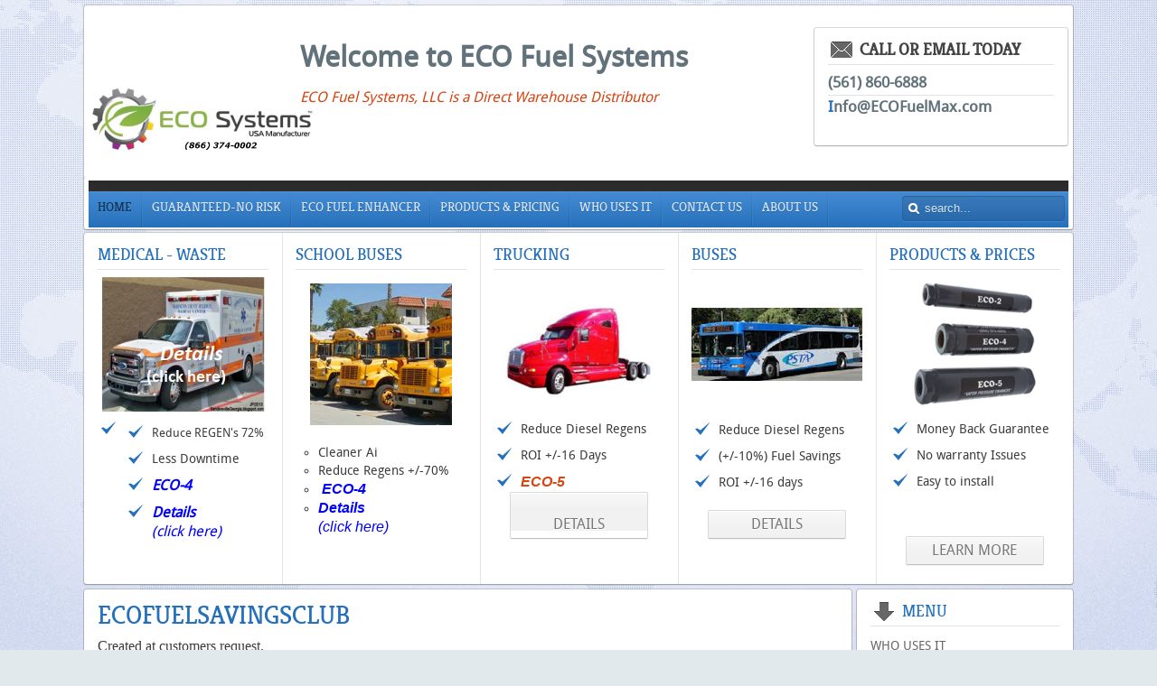

--- FILE ---
content_type: text/html; charset=utf-8
request_url: https://ecofuelmax.com/2-uncategorised/314-club
body_size: 5879
content:
<!DOCTYPE HTML>
<html lang="en-gb" dir="ltr">

<head>
<meta charset="utf-8" />
<meta http-equiv="X-UA-Compatible" content="IE=edge,chrome=1">
<base href="https://ecofuelmax.com/2-uncategorised/314-club" />
	<meta name="keywords" content="Save Fuel, Reduce Fuel Consumption,REGEN's, DPF Maintenence, Maintenence Expenses, Downtime" />
	<meta name="author" content="Cary" />
	<meta name="description" content="Save Fue l- Diesel or Gasoline Reduce REGEN's Carbon Pollution/Greenhouse Gases" />
	<meta name="generator" content="Joomla! - Open Source Content Management" />
	<title>ECOFUELSAVINGSCLUB - ECO Fuel Systen LLC - Wholesale Warehouse Distributor - ECO Systems</title>
	<link href="https://ecofuelmax.com/component/search/?Itemid=101&amp;catid=2&amp;id=314&amp;format=opensearch" rel="search" title="Search ECO Fuel Systen LLC - Wholesale Warehouse Distributor - ECO Systems" type="application/opensearchdescription+xml" />
	<link href="/templates/yoo_revista/favicon.ico" rel="shortcut icon" type="image/vnd.microsoft.icon" />
	<link href="/cache/widgetkit/widgetkit-28e7449f.css" rel="stylesheet" type="text/css" />
	<link href="/templates/yoo_revista/css/bootstrap.css" rel="stylesheet" type="text/css" />
	<script src="/media/jui/js/jquery.min.js?ff54b650cd52c95b7348baa5ae0bbdcf" type="text/javascript"></script>
	<script src="/media/jui/js/jquery-noconflict.js?ff54b650cd52c95b7348baa5ae0bbdcf" type="text/javascript"></script>
	<script src="/media/jui/js/jquery-migrate.min.js?ff54b650cd52c95b7348baa5ae0bbdcf" type="text/javascript"></script>
	<script src="/cache/widgetkit/widgetkit-b4f11f3a.js" type="text/javascript"></script>

<link rel="apple-touch-icon-precomposed" href="/templates/yoo_revista/apple_touch_icon.png" />
<link rel="stylesheet" href="/templates/yoo_revista/css/base.css" />
<link rel="stylesheet" href="/templates/yoo_revista/css/layout.css" />
<link rel="stylesheet" href="/templates/yoo_revista/css/menus.css" />
<style>body { min-width: 1150px; }
.wrapper { width: 1100px; }
#sidebar-a { width: 245px; }
#maininner { width: 855px; }
#menu .dropdown { width: 250px; }
#menu .columns2 { width: 500px; }
#menu .columns3 { width: 750px; }
#menu .columns4 { width: 1000px; }</style>
<link rel="stylesheet" href="/templates/yoo_revista/css/modules.css" />
<link rel="stylesheet" href="/templates/yoo_revista/css/tools.css" />
<link rel="stylesheet" href="/templates/yoo_revista/css/system.css" />
<link rel="stylesheet" href="/templates/yoo_revista/css/extensions.css" />
<link rel="stylesheet" href="/templates/yoo_revista/css/custom.css" />
<link rel="stylesheet" href="/templates/yoo_revista/css/corners.css" />
<link rel="stylesheet" href="/templates/yoo_revista/css/background/worldmap_blue.css" />
<link rel="stylesheet" href="/templates/yoo_revista/css/font1/droidsans.css" />
<link rel="stylesheet" href="/templates/yoo_revista/css/font2/kreon.css" />
<link rel="stylesheet" href="/templates/yoo_revista/css/font3/kreon.css" />
<link rel="stylesheet" href="/templates/yoo_revista/css/style.css" />
<link rel="stylesheet" href="/templates/yoo_revista/css/print.css" />
<link rel="stylesheet" href="/templates/yoo_revista/fonts/droidsans.css" />
<link rel="stylesheet" href="/templates/yoo_revista/fonts/kreon.css" />
<script src="/templates/yoo_revista/warp/js/warp.js"></script>
<script src="/templates/yoo_revista/warp/js/accordionmenu.js"></script>
<script src="/templates/yoo_revista/warp/js/dropdownmenu.js"></script>
<script src="/templates/yoo_revista/js/template.js"></script>
</head>

<body id="page" class="page sidebar-a-right sidebar-b-right isblog  wrapper-default" data-config='{"twitter":1,"plusone":1,"facebook":1}'>

	<div id="page-bg">
		
		<div>
	
						
			<div class="wrapper grid-block">
		
				<header id="header">
		
					<div id="headerbar" class="grid-block">
					
							
						<a id="logo" href="https://ecofuelmax.com">
<p>&nbsp;</p>
<p>&nbsp;</p>
<p><img src="/images/banners/ECO_LOGO_w_PHONE.png" alt="ECO LOGO w PHONE" width="506" height="192" /></p></a>
												
												<div class="left"><div class="module   deepest">

			
<div style="width: 850px; height: 160px; margin-left: -300px;">
<div style="float: right; text-alight: center; width: 300px;">
<div class="module mod-box widget_text deepest" style="min-height: 100px; width: 250px;">
<h3 class="module-title"><span class="icon icon-mail"></span><strong><span class="color">Call or EMAIL Today</span></strong></h3>
<div style="font-size: 13pt;">
<ul class="line">
<li><a href="tel:866-374-0002"></a><strong>(561) 860-6888</strong></li>
<li><strong><a href="/contact-us.html">I</a>nfo@ECOFuelMax.com</strong></li>
</ul>
</div>
</div>
</div>
<div>
<p style="padding-top: 25px; font-size: 24pt;"><strong>Welcome to ECO Fuel Systems</strong></p>
<p style="padding-top: 10px; font-size: 16px;"><span style="color: #000000;"><em>ECO Fuel Systems, LLC is a Direct Warehouse Distributor&nbsp;</em></span></p>
</div>
</div>		
</div></div>
												
					</div>
					
					<section id="menublock" class="grid-block">
					
						<div id="toolbar" class="grid-block">
			
									
														
						</div>
			
						<div id="menubar" class="grid-block">
							
														<nav id="menu"><ul class="menu menu-dropdown"><li class="level1 item101 active current"><a href="/" class="level1 active current"><span>Home</span></a></li><li class="level1 item188"><a href="/guaranteed-no-risk.html" class="level1"><span>Guaranteed-NO Risk</span></a></li><li class="level1 item142"><a href="/2014-03-22-05-07-58.html" class="level1"><span>ECO Fuel Enhancer</span></a></li><li class="level1 item179"><a href="/products-pricing.html" class="level1"><span>Products &amp; Pricing</span></a></li><li class="level1 item143"><a href="/2014-03-22-05-09-03.html" class="level1"><span>Who Uses It</span></a></li><li class="level1 item144"><a href="/contact-us.html" class="level1"><span>Contact Us</span></a></li><li class="level1 item141"><a href="/about-us.html" class="level1"><span>About Us</span></a></li></ul></nav>
										
														<div id="search">
<form id="searchbox-111" class="searchbox" action="/" method="post" role="search">
	<input type="text" value="" name="searchword" placeholder="search..." />
	<button type="reset" value="Reset"></button>
	<input type="hidden" name="task"   value="search" />
	<input type="hidden" name="option" value="com_search" />
	<input type="hidden" name="Itemid" value="101" />	
</form>

<script src="/templates/yoo_revista/warp/js/search.js"></script>
<script>
jQuery(function($) {
	$('#searchbox-111 input[name=searchword]').search({'url': '/component/search/?tmpl=raw&amp;type=json&amp;ordering=&amp;searchphrase=all', 'param': 'searchword', 'msgResultsHeader': 'Search Results', 'msgMoreResults': 'More Results', 'msgNoResults': 'No results found'}).placeholder();
});
</script></div>
														
						</div>
						
											
					</section>
				
									
				</header>
		
								
								<section id="top-b" class="grid-block wrapped"><div class="grid-box width20 grid-h"><div class="module mod-line  deepest">

		<h3 class="module-title"><span class="color">Medical</span> - WASTE</h3>	
<div style="text-align: center;"><a href="/2-uncategorised/149-regen-report.html"> <img src="/images/TRUCK/medical-truck-details.jpg" alt="medical truck details" width="180" height="150" /></a></div>
<ul class="check">
<li>
<ul class="check">
<li><span style="font-size: 10pt;">Reduce REGEN's 72%</span></li>
<li>Less Downtime</li>
<li><em><strong><span style="color: #0000ff; font-size: 12pt;">ECO-4</span></strong></em></li>
<li><a href="/2-uncategorised/149-regen-report.html"><strong><em><span style="font-size: 12pt; color: #0000ff;">Details <br /></span></em></strong><em><span style="font-size: 12pt; color: #0000ff;">(click here)</span></em><em>&nbsp;</em></a></li>
</ul>
<div class="eco-learn-more"><a href="/2-uncategorised/149-regen-report.html"></a></div>
</li>
</ul>		
</div></div><div class="grid-box width20 grid-h"><div class="module mod-line  deepest">

		<h3 class="module-title"><span class="color">School</span> Buses</h3>	
<p>&nbsp; &nbsp;&nbsp;<a href="/school-districts.html"><img src="/images/DOWNLOADS2/school-bus-250x250.png" alt="school bus 250x250" width="157" height="56" /></a></p>
<ul style="list-style-type: circle;">
<li>Cleaner Ai</li>
<li><span style="color: inherit;">Reduce Regens +/-70%</span></li>
<li><span style="color: #0000ff;">&nbsp;<strong><span style="font-size: 12pt; font-family: arial, helvetica, sans-serif;"><em style="color: #0000ff;"><a href="/products.html" style="color: #0000ff;">ECO-4</a></em></span></strong></span></li>
<li><a href="/school-districts.html"><strong style="color: #0000ff;"><em><span style="font-size: 12pt; font-family: arial, helvetica, sans-serif;"><span style="color: #0000ff;">Details&nbsp;</span><br /></span></em></strong><em style="color: #0000ff;"><span style="font-size: 12pt; font-family: arial, helvetica, sans-serif;">(click here)</span></em></a></li>
</ul>		
</div></div><div class="grid-box width20 grid-h"><div class="module mod-line  deepest">

		<h3 class="module-title">Trucking</h3>	
<div><a href="/long-haul-footer.html"> <img src="/images/boxes2015/red-truck.jpeg" alt="ECO-4 for Trucking" width="180" height="150" /> </a></div>
<ul class="check">
<li>Reduce Diesel Regens</li>
<li>ROI +/-16 Days</li>
<li><span style="font-size: 12pt; font-family: arial, helvetica, sans-serif; color: #000000;"><strong><a href="/products.html" style="color: #000000;"><em>ECO-5</em></a></strong></span></li>
</ul>
<div class="eco-learn-more"><a href="/long-haul-footer.html" class="button-more"><br />Details</a></div>		
</div></div><div class="grid-box width20 grid-h"><div class="module mod-line  deepest">

		<h3 class="module-title">Buses</h3>	
<div style="text-align: center;">&nbsp;</div>
<div style="text-align: center;"><a href="/2-uncategorised/74-buses.html" style="text-align: center;"><img src="/images/DOWNLOADS2/PSTABus.png" alt="PSTABus" width="344" height="236" style="margin-top: 15px; margin-bottom: 15px;" /></a>&nbsp;</div>
<ul class="check">
<li>Reduce Diesel Regens</li>
<li>(+/-10%) Fuel Savings</li>
<li>ROI +/-16 days <br />&nbsp;</li>
</ul>
<div class="eco-learn-more"><a href="/2-uncategorised/74-buses.html" class="button-more">Details</a></div>
<p>&nbsp;</p>		
</div></div><div class="grid-box width20 grid-h"><div class="module mod-line  deepest">

		<h3 class="module-title"><span class="color">Products</span> & Prices</h3>	
<div><a href="/products.html"><img src="/images/boxes2/products.png" alt="products" /></a></div>
<ul class="check">
<li>Money Back Guarantee</li>
<li>No warranty Issues</li>
<li>Easy to install</li>
</ul>
<p>&nbsp;</p>
<div class="eco-learn-more"><a href="/products.html" class="button-more">Learn More</a></div>		
</div></div></section>
								
								<div id="main" class="grid-block">
				
					<div id="maininner" class="grid-box">
					
								
												<section id="content" class="grid-block"><div id="system-message-container">
	</div>


<div id="system">

	
	<article class="item">

		
				<header>

										
								
			<h1 class="title">ECOFUELSAVINGSCLUB</h1>

			
		</header>
			
		
		<div class="content clearfix">

		
<p><span style="font-size: 12pt; font-family: verdana, geneva;">Created at customers request.</span></p>
<p><span style="font-size: 12pt; font-family: verdana, geneva;">Thank you for taking the time to learn about proven and Guaranteed opportunities to help reduce Fuel (+/-10%) and Carbon Pollution (40%-70%+) while improving your vehicles performance and longevity.</span></p>
<p><span style="font-size: 12pt; font-family: verdana, geneva;">ECO Fuel Systems is a low cost (<em><strong><a href="/products.html">click here</a></strong></em>) No Chemical, No Maintenance fuel filter/enhancer that has been helping all fuel types operate more efficiently. No motor modifications, no warranty issues, CARB Approved. </span></p>
<p><span style="font-size: 12pt; font-family: verdana, geneva;">It has always been our primary goal to help Individuals, Businesses and Governments reduce operating expenses by reducing Carbon Pollution. It works on the principal of Electrolysis (see <strong><em><a href="/2-uncategorised/293-how-it-works.html">How it Works</a></em></strong>) it has successfully proven to substantially reduce Fuel consumption and Carbon Pollution/Greenhouse Gases vehicles release into the atmosphere on hundreds of thousands of applications.&nbsp;</span></p>
<p><span style="font-size: 12pt; font-family: verdana, geneva;">It works on all fuel types Diesel, Gasoline, BioFuels &amp; CNG. If you care to read the White Paper Report done by (Richard Carlson) a developer of the DPF &amp; Catalytic Converter (<em><strong><span style="color: #0000ff;"><a href="chrome-extension://efaidnbmnnnibpcajpcglclefindmkaj/https://ecofuelmax.com/images/PDF/White_Paper-How_it_Works2-2022.pdf" style="color: #0000ff;">click here</a></span></strong></em>). To read a comprehensive investigative report done by the US Border Patrol/Homeland Security (<em><strong><a href="/2-uncategorised/305-us-customs-and-border-patrol-us-dept-of-homeland-security.html">click here</a></strong></em>) stating the ECO Company is a legitimate and truthful company .</span></p>
<p><span style="font-size: 12pt; font-family: verdana, geneva;"><strong>Diesel Motors</strong>; The ECO Fuel System on Trucks and Buses not only reduces fuel consumption +/-10% but has proven to reduce Diesel Particulate Filter (DPF) maintenance +/-70%. That alone is a saving in excess of $3,000 annually.&nbsp;</span></p>
<p><span style="font-size: 12pt; font-family: verdana, geneva;"><strong>Gasoline Motors</strong>;&nbsp; burn more combustible and cleaner increasing MPG as high as +/-15% while reducing Carbon Pollution +/-70%.</span>&nbsp;</p>
<p><span style="font-size: 12pt; font-family: verdana, geneva;">There are several solutions that work, we primarily endorse and promote the one proven solution that requires NO Chemicals or Maintenance, we have others. For a few Hundred Dollars (<em><strong><a href="/products.html">Products &amp; Pricing</a>)</strong></em> you could save thousands annually while reducing </span><span style="font-size: 12pt;"><span style="font-family: verdana, geneva;">Carbon Pollutants 40% to over 70%.</span>&nbsp;</span></p>
<p><span style="font-size: 12pt; font-family: verdana, geneva;">Why wait until 2030 to reduce Carbon Emissions or have to purchase an electric vehicle when you can reduce Carbon Pollution +/-50% TODAY!</span></p>
<p><span style="font-size: 12pt; font-family: verdana, geneva;">For specific detailed information go to&nbsp;<em><strong><span style="color: #0000ff;"><a href="https://ecofuelmax.com" style="color: #0000ff;">ECOFuelMax</a></span></strong></em>&nbsp;or check out links to information (<em><strong><a href="/2-uncategorised/304-links.html">click here</a></strong></em>).&nbsp;<br />For the lowest priced fuel in your area (<strong><em><span style="color: #0000ff;"><a href="https://www.gasbuddy.com/" style="color: #0000ff;">click here</a></span></em></strong><span style="color: #000000;">)</span>.</span></p>
<p><span style="font-size: 12pt; font-family: verdana, geneva;"><em>The safest way to order is via an email</em><strong><em> (<span id="cloak3e99482a6317c03a7f0ec6da9e5a38ed">This email address is being protected from spambots. You need JavaScript enabled to view it.</span><script type='text/javascript'>
				document.getElementById('cloak3e99482a6317c03a7f0ec6da9e5a38ed').innerHTML = '';
				var prefix = '&#109;a' + 'i&#108;' + '&#116;o';
				var path = 'hr' + 'ef' + '=';
				var addy3e99482a6317c03a7f0ec6da9e5a38ed = '&#105;nf&#111;' + '&#64;';
				addy3e99482a6317c03a7f0ec6da9e5a38ed = addy3e99482a6317c03a7f0ec6da9e5a38ed + '&#101;c&#111;f&#117;&#101;lm&#97;x' + '&#46;' + 'c&#111;m';
				var addy_text3e99482a6317c03a7f0ec6da9e5a38ed = '&#105;nf&#111;' + '&#64;' + '&#101;c&#111;f&#117;&#101;lm&#97;x' + '&#46;' + 'c&#111;m';document.getElementById('cloak3e99482a6317c03a7f0ec6da9e5a38ed').innerHTML += '<a ' + path + '\'' + prefix + ':' + addy3e99482a6317c03a7f0ec6da9e5a38ed + '\'>'+addy_text3e99482a6317c03a7f0ec6da9e5a38ed+'<\/a>';
		</script>)&nbsp;</em></strong>stating your name/company name vehicle details, motor size, how many units needed along with delivery details and contact information. Or you can call and speak with a human (561) 860-6888.</span></p>
<p><span style="font-size: 14pt; font-family: verdana, geneva;"><em><strong><span style="color: #339966;">GO GREEN</span></strong></em> - <strong>Burn Clean</strong>!</span></p>		</div>

		
		
		
			
	</article>

</div></section>
								
								
					</div>
					<!-- maininner end -->
					
										<aside id="sidebar-a" class="grid-box"><div class="grid-box width100 grid-v"><div class="module mod-box mod-box-color1  deepest">

		<h3 class="module-title"><span class="icon icon-download"></span>Menu</h3>	<ul class="menu menu-sidebar"><li class="level1 item158"><a href="/xxx.html" class="level1"><span>Who Uses It</span></a></li><li class="level1 item204"><a href="/cobra-clean.html" class="level1"><span>COBRA CLEAN</span></a></li><li class="level1 item135"><a href="/awards-recognition.html" class="level1"><span>Awards/Recognition</span></a></li><li class="level1 item118"><a href="/videos.html" class="level1"><span>Videos</span></a></li><li class="level1 item136"><a href="/product-reviews.html" class="level1"><span>Reviews - References</span></a></li><li class="level1 item180"><a href="/products.html" class="level1"><span>Products</span></a></li><li class="level1 item122"><a href="/fuel-savings.html" class="level1"><span>Fuel Savings</span></a></li><li class="level1 item137"><a href="/emissions-reduction.html" class="level1"><span>Emissions Reduction</span></a></li><li class="level1 item175"><a href="/?Itemid=175" class="level1"><span>___</span></a></li><li class="level1 item138"><a href="/warranty.html" class="level1"><span>Guarantee - Warranty</span></a></li><li class="level1 item121"><a href="/research-and-tests.html" class="level1"><span>Research and Tests</span></a></li><li class="level1 item120"><a href="/installation-kits.html" class="level1"><span>Installation Kits</span></a></li><li class="level1 item157"><a href="/installations.html" class="level1"><span>ECO Installations</span></a></li><li class="level1 item119"><a href="/faq.html" class="level1"><span>FAQ</span></a></li><li class="level1 item169"><a href="/?Itemid=169" class="level1"><span>___</span></a></li><li class="level1 item170 parent"><a href="/links.html" class="level1 parent"><span>Information and Links</span></a></li><li class="level1 item117"><a href="/about-us.html" class="level1"><span>About Us</span></a></li><li class="level1 item177"><a href="/blog.html" class="level1"><span>Blog</span></a></li><li class="level1 item248"><a href="/press-releases-updates.html" class="level1"><span>PRESS RELEASES - UPDATES</span></a></li></ul>		
</div></div><div class="grid-box width100 grid-v"><div class="module mod-box  deepest">

		<h3 class="module-title"><span class="color">Who</span> Uses It</h3>	<ul class="menu menu-sidebar"><li class="level1 item172"><a href="/eco-systems-fuel-enhancer.html" class="level1"><span>ECO Systems Fuel Enhancer</span></a></li><li class="level1 item153"><a href="/trucking-companies-o-o.html" class="level1"><span>Trucking Companies &amp; O/O</span></a></li><li class="level1 item124"><a href="/school-districts.html" class="level1"><span>School Districts</span></a></li><li class="level1 item125"><a href="/motor-coach.html" class="level1"><span>Motor Coach</span></a></li><li class="level1 item126"><a href="/law-enforcement.html" class="level1"><span>Law Enforcement</span></a></li><li class="level1 item127"><a href="/city-county-government.html" class="level1"><span>City/County Government</span></a></li><li class="level1 item128"><a href="/heavy-duty.html" class="level1"><span>Heavy Duty</span></a></li><li class="level1 item129"><a href="/mechanics.html" class="level1"><span>Mechanics</span></a></li><li class="level1 item131"><a href="/boilers.html" class="level1"><span>Gas Boilers</span></a></li><li class="level1 item132"><a href="/drilling-rig.html" class="level1"><span>Drilling Rig</span></a></li><li class="level1 item134"><a href="/big-generators.html" class="level1"><span>Big Generators</span></a></li><li class="level1 item133"><a href="/mining-truck.html" class="level1"><span>Mining Truck</span></a></li><li class="level1 item178"><a href="/marine.html" class="level1"><span>Marine</span></a></li><li class="level1 item176"><a href="/worldwide-installations.html" class="level1"><span>Worldwide Installations</span></a></li></ul>		
</div></div><div class="grid-box width100 grid-v"><div class="module mod-box mod-box-color  deepest">

		<h3 class="module-title"><span class="icon icon-bubble"></span><span class="color">Call</span> Today</h3>	
<div style="font-size: 18pt; text-align: center; padding-top: 5px;">
<p><span style="color: #0000ff;">(561) 860-6888</span></p>
<p><span style="color: #0000ff;">or&nbsp;</span></p>
<p><span style="color: #0000ff; font-size: 14pt;">Info@ECOFuelMax.com</span></p>
</div>		
</div></div><div class="grid-box width100 grid-v"><div class="module mod-box  deepest">

			
<div style="text-align: center;"><a title="Click for the Business Review of Emissions Technology of Texas, LLC, home of the ECO Systems Fuel Saving Device " href="//www.bbb.org/central-texas/business-reviews/fuel-economizers/emissions-technology-of-texas-llc-in-floresville-tx-90033584#sealclick"><img style="border: 0;" src="//seal-austin.bbb.org/seals/blue-seal-153-100-emissionstechnologyoftexasllc-90033584.png" alt="Emissions Technology of Texas, LLC is a BBB Accredited Business. Click for the BBB Business Review of this Fuel Economizers in Floresville TX" /></a></div>		
</div></div></aside>
										
							
				</div>
								<!-- main end -->
		
								
								
								
								<footer id="footer" class="grid-block">
		
										<a id="totop-scroller" href="#page"></a>
							
					<div class="module   deepest">

			<ul class="menu menu-line"><li class="level1 item152 active current"><a href="/" class="level1 active current"><span>Home</span></a></li><li class="level1 item150"><a href="/product-reviews.html" class="level1"><span>Reviews &amp; Recommendations</span></a></li><li class="level1 item151"><a href="/research-and-tests.html" class="level1"><span>Research &amp; Testing</span></a></li><li class="level1 item189"><a href="/installation.html" class="level1"><span>Installation</span></a></li><li class="level1 item163"><a href="/long-haul-footer.html" class="level1"><span>Long Haul Trucks</span></a></li><li class="level1 item164"><a href="/eco-fuel-enhancer-footer.html" class="level1"><span>ECO Fuel Enhancer</span></a></li><li class="level1 item149"><a href="/contact-us.html" class="level1"><span>Contact Us</span></a></li><li class="level1 item167"><a href="/would-you-spend-400-to-save-400-every-month.html" class="level1"><span>Would You Spend $400 to Save $4000/yr?</span></a></li></ul>		
</div>		
				</footer>
						
			</div>
			
		</div>
	
	</div>
	
	<script>
  (function(i,s,o,g,r,a,m){i['GoogleAnalyticsObject']=r;i[r]=i[r]||function(){
  (i[r].q=i[r].q||[]).push(arguments)},i[r].l=1*new Date();a=s.createElement(o),
  m=s.getElementsByTagName(o)[0];a.async=1;a.src=g;m.parentNode.insertBefore(a,m)
  })(window,document,'script','//www.google-analytics.com/analytics.js','ga');

  ga('create', 'UA-50036929-1', 'ecofuelmaximizer.com');
  ga('send', 'pageview');

</script>	
</body>
</html>

--- FILE ---
content_type: text/css
request_url: https://ecofuelmax.com/templates/yoo_revista/css/font3/kreon.css
body_size: 39
content:
/* Copyright (C) YOOtheme GmbH, YOOtheme Proprietary Use License (http://www.yootheme.com/license) */

.menu-dropdown a.level1,
.menu-dropdown span.level1 { font-family: 'KreonRegular'; font-size: 16px; }

.menu-dropdown span.subtitle { font-weight: 300; }

--- FILE ---
content_type: text/css
request_url: https://ecofuelmax.com/templates/yoo_revista/css/style.css
body_size: 1122
content:
/* Copyright (C) YOOtheme GmbH, YOOtheme Proprietary Use License (http://www.yootheme.com/license) */

/*
 * Style Style Sheet - Defines the main look like colors and backgrounds
 * Not all style related CSS is included, only colors and backgrounds which may change for different theme styles
 */

/* Base
----------------------------------------------------------------------------------------------------*/

h1,
h3,
h4,
a,
.mod-box .module-title,
.mod-line .module-title,
.menu-dropdown li.active .level1,
.menu-dropdown a.level2:hover,
.menu-dropdown a.level3:hover,
.menu-sidebar a:hover,
.menu-sidebar li > span:hover,
.wk-slideshow-revista-tabs .nav li.active { color: #2570BB; }

a:hover { color: #0C3152; }

em,
code { color: #D64514; }

ins,
mark,
#system span.highlight { background-color: #D6E5F3; }

mark { color: #2570BB; }

::-moz-selection { background: #D6E5F3; color: #2570BB; }
::selection { background: #D6E5F3; color: #2570BB; }


/* Layout
----------------------------------------------------------------------------------------------------*/

#menubar { background: url(../images/menubar.png) 0 0 repeat-x; }

#toolbar a:hover,
.mod-box-black a:hover { color: #78B6F6; }

#footer { background: url(../images/footer.png) 0 0 repeat-x; }


/* Menus
----------------------------------------------------------------------------------------------------*/

.menu-dropdown a.level1,
.menu-dropdown span.level1,
.mod-box-color .menu-sidebar a,
.mod-box-color .menu-sidebar li > span { color: #D6E5F3; }

.menu-dropdown li.active .level1 { color: #0C3152; }

.menu-dropdown li.level1:hover .level1,
.menu-dropdown li.remain .level1 { border-bottom-color: #5595D6; }

.menu-dropdown a.level3 { background: url(../images/menu_dropdown_level3.png) 0 0 no-repeat; }

.mod-box-color .menu-sidebar li.level1 { border-top-color: #5991C8; }

.menu-sidebar .level2 a { background: url(../images/menu_sidebar_level2.png) 0 0 no-repeat; }

#toolbar .menu-line li { background: url(../images/menu_line_top.png) 0 0 no-repeat; }


/* Modules
----------------------------------------------------------------------------------------------------*/

/* Module Box Color */
.mod-box-color {
	border: 1px solid #245B92;
	background: #317AC4 url(../images/module_box_color.png) 0 0 repeat-x;
	box-shadow: 0 1px 1px rgba(0,0,0,0.06);
	color: #fff;
	text-shadow: 0 1px 0 rgba(0,0,0,0.1);
}

.mod-box-color .module-title { border-bottom-color: #5991C8; }

.mod-box-color .module-title .color { color: #fff; }

.mod-box-color h2,
.mod-box-color h3,
.mod-box-color h5,
.mod-box-color a,
.mod-box-color em,
.mod-box-color code,
.mod-box-color .module-title,
.mod-box-color .module-title span.subtitle { color: #D6E5F3; }

/* Tools
----------------------------------------------------------------------------------------------------*/

/* Button More */
.mod-box-color a.button-more,
.mod-box-color form.style button,
.mod-box-color form.style input[type="button"],
.mod-box-color form.style input.button,
.mod-box-color form.style #submit {
	border-color: #245a91;
	border-bottom-color: #1d4874;
	color: #D6E5F3;
}

.mod-box-color a.button-more:hover,
.mod-box-color form.style button:hover,
.mod-box-color form.style input[type="button"]:hover,
.mod-box-color form.style input.button:hover,
.mod-box-color form.style #submit:hover {
	border-color: #245a91;
	border-bottom-color: #1d4874;
}

.mod-box-color a.button-more:active,
.mod-box-color form.style button:active,
.mod-box-color form.style input[type="button"]:active,
.mod-box-color form.style input.button:active,
.mod-box-color form.style #submit:active {
	border-color: #245a91;
	border-top-color: #1d4874;
	border-bottom-color: #245a91;
	box-shadow: inset 0 1px 1px rgba(0,0,0,0.3);
}

/* Line */
.mod-box-color ul.line > li { border-top-color: #5991C8; }

/* Check */
ul.check > li { background: url(../images/tools/list_check.png) 0 0 no-repeat; }

/* Zebra List and Table */
.mod-box-color ul.zebra > li { border-bottom-color: #5991C8; }
.mod-box-color ul.zebra > li:first-child{ border-top-color: #5991C8; }

.mod-box-color ul.zebra > li.odd { background: #3176BB; }
.mod-box-color ul.zebra > li:nth-of-type(odd) { background: #3176BB; }

em.box {
	border-color: #5991C8;
	background: #e5f0fa;
	color: #2570BB;
}

/* Form Elements */
.mod-box-color form.style input[type="text"],
.mod-box-color form.style input[type="password"],
.mod-box-color form.style select,
.mod-box-color form.style textarea,
.mod-box-color form.style input[type="text"]:focus,
.mod-box-color form.style input[type="password"]:focus,
.mod-box-color form.style select:focus,
.mod-box-color form.style textarea:focus  {
	border-color: #245a91;
	border-top-color: #1d4874;
}


/* System
----------------------------------------------------------------------------------------------------*/

.searchbox input:-moz-placeholder { color: #D6E5F3; }
.searchbox input::-webkit-input-placeholder { color: #D6E5F3; }
.searchbox input.placeholder { color: #D6E5F3; }

.searchbox.loading button { background: url(../images/searchbox_loader.gif) 50% 50% no-repeat; }


/* Extensions
----------------------------------------------------------------------------------------------------*/

/* Slideshow */
.wk-gallery-revista-default .nav span { background-image: url(../images/widgetkit/nav_overlay.png); }
.wk-slideshow-revista-articles .nav span,
.wk-slideset-revista .nav.icon span { background-image: url(../images/widgetkit/nav.png); }

--- FILE ---
content_type: application/javascript
request_url: https://ecofuelmax.com/cache/widgetkit/widgetkit-b4f11f3a.js
body_size: 6177
content:
window["WIDGETKIT_URL"]="/media/widgetkit";
function wk_ajax_render_url(widgetid){return"/component/widgetkit/?format=raw&id="+widgetid}
(function(f,e){var a={},d=f(window);e.$widgetkit={version:"1.4.6",lazyloaders:{},load:function(b){a[b]||(a[b]=f.ajax({dataType:"script",cache:!0,url:b+"?wkv="+this.version}));return a[b]},lazyload:function(a){a=a||document;f("[data-widgetkit]",a).each(function(){var a=f(this),b=a.data("widgetkit"),d=a.data("options")||{};!a.data("wk-loaded")&&$widgetkit.lazyloaders[b]&&($widgetkit.lazyloaders[b](a,d),a.data("wk-loaded",!0))})}};f(function(){$widgetkit.lazyload()});d.on("load",function(){d.resize()});for(var b=document.createElement("div"),c=b.style,b=!1,g=["-webkit-","-moz-","-o-","-ms-","-khtml-"],j=["Webkit","Moz","O","ms","Khtml"],h="",k=0;k<j.length;k++)if(""===c[j[k]+"Transition"]){b=j[k]+"Transition";h=g[k];break}$widgetkit.prefix=h;c=$widgetkit;b=(g=b)&&"WebKitCSSMatrix"in window&&"m11"in new WebKitCSSMatrix&&!navigator.userAgent.match(/Chrome/i);j=document.createElement("canvas");j=!(!j.getContext||!j.getContext("2d"));c.support={transition:g,css3d:b,canvas:j};$widgetkit.css3=function(a){a=a||{};a.transition&&(a[h+"transition"]=a.transition);a.transform&&(a[h+"transform"]=a.transform);a["transform-origin"]&&(a[h+"transform-origin"]=a["transform-origin"]);return a};if(!(b=f.browser))c=navigator.userAgent,c=c.toLowerCase(),b={},c=/(chrome)[ \/]([\w.]+)/.exec(c)||/(webkit)[ \/]([\w.]+)/.exec(c)||/(opera)(?:.*version)?[ \/]([\w.]+)/.exec(c)||/(msie) ([\w.]+)/.exec(c)||0>c.indexOf("compatible")&&/(mozilla)(?:.*? rv:([\w.]+))?/.exec(c)||[],b[c[1]]=!0,b.version=c[2]||"0";f.browser=b;b=null})(jQuery,window);(function(f){var e;a:{try{e=parseInt(navigator.appVersion.match(/MSIE (\d\.\d)/)[1],10);break a}catch(a){}e=!1}e&&9>e&&(f(document).ready(function(){f("body").addClass("wk-ie wk-ie"+e)}),f.each("abbr article aside audio canvas details figcaption figure footer header hgroup mark meter nav output progress section summary time video".split(" "),function(){document.createElement(this)}))})(jQuery);(function(f,e){e.$widgetkit.trans={__data:{},addDic:function(a){f.extend(this.__data,a)},add:function(a,d){this.__data[a]=d},get:function(a){if(!this.__data[a])return a;var d=1==arguments.length?[]:Array.prototype.slice.call(arguments,1);return this.printf(String(this.__data[a]),d)},printf:function(a,d){if(!d)return a;var b="",c=a.split("%s");if(1==c.length)return a;for(var g=0;g<d.length;g++)c[g].lastIndexOf("%")==c[g].length-1&&g!=d.length-1&&(c[g]+="s"+c.splice(g+1,1)[0]),b+=c[g]+d[g];return b+
c[c.length-1]}}})(jQuery,window);(function(f){f.easing.jswing=f.easing.swing;f.extend(f.easing,{def:"easeOutQuad",swing:function(e,a,d,b,c){return f.easing[f.easing.def](e,a,d,b,c)},easeInQuad:function(e,a,d,b,c){return b*(a/=c)*a+d},easeOutQuad:function(e,a,d,b,c){return-b*(a/=c)*(a-2)+d},easeInOutQuad:function(e,a,d,b,c){return 1>(a/=c/2)?b/2*a*a+d:-b/2*(--a*(a-2)-1)+d},easeInCubic:function(e,a,d,b,c){return b*(a/=c)*a*a+d},easeOutCubic:function(e,a,d,b,c){return b*((a=a/c-1)*a*a+1)+d},easeInOutCubic:function(e,a,d,b,c){return 1>(a/=c/2)?b/2*a*a*a+d:b/2*((a-=2)*a*a+2)+d},easeInQuart:function(e,a,d,b,c){return b*(a/=c)*a*a*a+d},easeOutQuart:function(e,a,d,b,c){return-b*((a=a/c-1)*a*a*a-1)+d},easeInOutQuart:function(e,a,d,b,c){return 1>(a/=c/2)?b/2*a*a*a*a+d:-b/2*((a-=2)*a*a*a-2)+d},easeInQuint:function(e,a,d,b,c){return b*(a/=c)*a*a*a*a+d},easeOutQuint:function(e,a,d,b,c){return b*((a=a/c-1)*a*a*a*a+1)+d},easeInOutQuint:function(e,a,d,b,c){return 1>(a/=c/2)?b/2*a*a*a*a*a+d:b/2*((a-=2)*a*a*a*a+2)+d},easeInSine:function(e,a,d,b,c){return-b*Math.cos(a/c*(Math.PI/2))+b+d},easeOutSine:function(e,a,d,b,c){return b*Math.sin(a/c*(Math.PI/2))+d},easeInOutSine:function(e,a,d,b,c){return-b/2*(Math.cos(Math.PI*a/c)-1)+d},easeInExpo:function(e,a,d,b,c){return 0==a?d:b*Math.pow(2,10*(a/c-1))+d},easeOutExpo:function(e,a,d,b,c){return a==c?d+b:b*(-Math.pow(2,-10*a/c)+1)+d},easeInOutExpo:function(e,a,d,b,c){return 0==a?d:a==c?d+b:1>(a/=c/2)?b/2*Math.pow(2,10*(a-1))+d:b/2*(-Math.pow(2,-10*--a)+2)+d},easeInCirc:function(e,a,d,b,c){return-b*(Math.sqrt(1-(a/=c)*a)-1)+d},easeOutCirc:function(e,a,d,b,c){return b*Math.sqrt(1-(a=a/c-1)*a)+d},easeInOutCirc:function(e,a,d,b,c){return 1>(a/=c/2)?-b/2*(Math.sqrt(1-a*a)-1)+d:b/2*(Math.sqrt(1-(a-=2)*a)+1)+d},easeInElastic:function(e,a,d,b,c){e=1.70158;var g=0,f=b;if(0==a)return d;if(1==(a/=c))return d+b;g||(g=0.3*c);f<Math.abs(b)?(f=b,e=g/4):e=g/(2*Math.PI)*Math.asin(b/f);return-(f*Math.pow(2,10*(a-=1))*Math.sin((a*c-e)*2*Math.PI/g))+d},easeOutElastic:function(e,a,d,b,c){e=1.70158;var g=0,f=b;if(0==a)return d;if(1==(a/=c))return d+b;g||(g=0.3*c);f<Math.abs(b)?(f=b,e=g/4):e=g/(2*Math.PI)*Math.asin(b/f);return f*Math.pow(2,-10*a)*Math.sin((a*c-e)*2*Math.PI/g)+b+d},easeInOutElastic:function(e,a,d,b,c){e=1.70158;var g=0,f=b;if(0==a)return d;if(2==(a/=c/2))return d+b;g||(g=c*0.3*1.5);f<Math.abs(b)?(f=b,e=g/4):e=g/(2*Math.PI)*Math.asin(b/f);return 1>a?-0.5*f*Math.pow(2,10*(a-=1))*Math.sin((a*c-e)*2*Math.PI/g)+d:0.5*f*Math.pow(2,-10*(a-=1))*Math.sin((a*c-e)*2*Math.PI/g)+b+d},easeInBack:function(e,a,d,b,c,g){void 0==g&&(g=1.70158);return b*(a/=c)*a*((g+1)*a-g)+d},easeOutBack:function(e,a,d,b,c,g){void 0==g&&(g=1.70158);return b*((a=a/c-1)*a*((g+1)*a+g)+1)+d},easeInOutBack:function(e,a,d,b,c,g){void 0==g&&(g=1.70158);return 1>(a/=c/2)?b/2*a*a*(((g*=1.525)+1)*a-g)+d:b/2*((a-=2)*a*(((g*=1.525)+1)*a+g)+2)+d},easeInBounce:function(e,a,d,b,c){return b-f.easing.easeOutBounce(e,c-a,0,b,c)+d},easeOutBounce:function(e,a,d,b,c){return(a/=c)<1/2.75?b*7.5625*a*a+d:a<2/2.75?b*(7.5625*(a-=1.5/2.75)*a+0.75)+
d:a<2.5/2.75?b*(7.5625*(a-=2.25/2.75)*a+0.9375)+d:b*(7.5625*(a-=2.625/2.75)*a+0.984375)+d},easeInOutBounce:function(e,a,d,b,c){return a<c/2?0.5*f.easing.easeInBounce(e,2*a,0,b,c)+d:0.5*f.easing.easeOutBounce(e,2*a-c,0,b,c)+0.5*b+d}})})(jQuery);(function(f){function e(a){var b=a||window.event,c=[].slice.call(arguments,1),g=0,e=0,h=0;a=f.event.fix(b);a.type="mousewheel";a.wheelDelta&&(g=a.wheelDelta/120);a.detail&&(g=-a.detail/3);h=g;void 0!==b.axis&&b.axis===b.HORIZONTAL_AXIS&&(h=0,e=-1*g);void 0!==b.wheelDeltaY&&(h=b.wheelDeltaY/120);void 0!==b.wheelDeltaX&&(e=-1*b.wheelDeltaX/120);c.unshift(a,g,e,h);return f.event.handle.apply(this,c)}var a=["DOMMouseScroll","mousewheel"];f.event.special.mousewheel={setup:function(){if(this.addEventListener)for(var d=a.length;d;)this.addEventListener(a[--d],e,!1);else this.onmousewheel=e},teardown:function(){if(this.removeEventListener)for(var d=a.length;d;)this.removeEventListener(a[--d],e,!1);else this.onmousewheel=null}};f.fn.extend({mousewheel:function(a){return a?this.bind("mousewheel",a):this.trigger("mousewheel")},unmousewheel:function(a){return this.unbind("mousewheel",a)}})})(jQuery);(function(f){var e=f.support;var a=document.createElement("INPUT");a.type="file";if(a="files"in a)a=new XMLHttpRequest,a=!(!a||!("upload"in a&&"onprogress"in a.upload))&&!!window.FormData;e.ajaxupload=a;f.support.ajaxupload&&f.event.props.push("dataTransfer");f.fn.uploadOnDrag=function(a){return!f.support.ajaxupload?this:this.each(function(){var b=f(this),c=f.extend({action:"",single:!1,method:"POST",params:{},loadstart:function(){},load:function(){},loadend:function(){},progress:function(){},complete:function(){},allcomplete:function(){},readystatechange:function(){}},a);b.on("drop",function(a){function b(a,c){for(var d=new FormData,e=new XMLHttpRequest,g=0,h;h=a[g];g++)d.append("files[]",h);for(var m in c.params)d.append(m,c.params[m]);e.upload.addEventListener("progress",function(a){c.progress(100*(a.loaded/a.total),a)},!1);e.addEventListener("loadstart",function(a){c.loadstart(a)},!1);e.addEventListener("load",function(a){c.load(a)},!1);e.addEventListener("loadend",function(a){c.loadend(a)},!1);e.addEventListener("error",function(a){c.error(a)},!1);e.addEventListener("abort",function(a){c.abort(a)},!1);e.open(c.method,c.action,!0);e.onreadystatechange=function(){c.readystatechange(e);if(4==e.readyState){var a=e.responseText;if("json"==c.type)try{a=f.parseJSON(a)}catch(b){a=!1}c.complete(a,e)}};e.send(d)}a.stopPropagation();a.preventDefault();var d=a.dataTransfer.files;if(c.single){var e=a.dataTransfer.files.length,g=0,j=c.complete;c.complete=function(a,f){g+=1;j(a,f);g<e?b([d[g]],c):c.allcomplete()};b([d[0]],c)}else b(d,c)}).on("dragover",function(a){a.stopPropagation();a.preventDefault()})})};f.fn.ajaxform=function(a){return!f.support.ajaxupload?this:this.each(function(){var b=f(this),c=f.extend({action:b.attr("action"),method:b.attr("method"),loadstart:function(){},load:function(){},loadend:function(){},progress:function(){},complete:function(){},readystatechange:function(){}},a);b.on("submit",function(a){a.preventDefault();a=new FormData(this);var b=new XMLHttpRequest;a.append("formdata","1");b.upload.addEventListener("progress",function(a){c.progress(100*(a.loaded/a.total),a)},!1);b.addEventListener("loadstart",function(a){c.loadstart(a)},!1);b.addEventListener("load",function(a){c.load(a)},!1);b.addEventListener("loadend",function(a){c.loadend(a)},!1);b.addEventListener("error",function(a){c.error(a)},!1);b.addEventListener("abort",function(a){c.abort(a)},!1);b.open(c.method,c.action,!0);b.onreadystatechange=function(){c.readystatechange(b);if(4==b.readyState){var a=b.responseText;if("json"==c.type)try{a=f.parseJSON(a)}catch(d){a=!1}c.complete(a,b)}};b.send(a)})})};if(!f.event.special.debouncedresize){var d=f.event,b,c;b=d.special.debouncedresize={setup:function(){f(this).on("resize",b.handler)},teardown:function(){f(this).off("resize",b.handler)},handler:function(a,e){var f=this,k=arguments,l=function(){a.type="debouncedresize";d.dispatch.apply(f,k)};c&&clearTimeout(c);e?l():c=setTimeout(l,b.threshold)},threshold:150}}})(jQuery);
(function(b,f,g){function d(h){e.innerHTML='&shy;<style media="'+h+'"> #mq-test-1 { width: 42px; }</style>';a.insertBefore(j,m);l=42==e.offsetWidth;a.removeChild(j);return l}function k(h){var a=d(h.media);if(h._listeners&&h.matches!=a){h.matches=a;for(var a=0,c=h._listeners.length;a<c;a++)h._listeners[a](h)}}function c(a,c,d){var b;return function(){var f=this,g=arguments,e=d&&!b;clearTimeout(b);b=setTimeout(function(){b=null;d||a.apply(f,g)},c);e&&a.apply(f,g)}}if(!f.matchMedia||b.userAgent.match(/(iPhone|iPod|iPad)/i)){var l,a=g.documentElement,m=a.firstElementChild||a.firstChild,j=g.createElement("body"),e=g.createElement("div");e.id="mq-test-1";e.style.cssText="position:absolute;top:-100em";j.style.background="none";j.appendChild(e);f.matchMedia=function(a){var b,e=[];b={matches:d(a),media:a,_listeners:e,addListener:function(a){"function"===typeof a&&e.push(a)},removeListener:function(a){for(var b=0,c=e.length;b<c;b++)e[b]===a&&delete e[b]}};f.addEventListener&&f.addEventListener("resize",c(function(){k(b)},150),!1);g.addEventListener&&g.addEventListener("orientationchange",function(){k(b)},!1);return b}}})(navigator,window,document);(function(b,f,g){if(!b.onMediaQuery){var d={},k=f.matchMedia&&f.matchMedia("only all").matches;b(g).ready(function(){for(var c in d)b(d[c]).trigger("init"),d[c].matches&&b(d[c]).trigger("valid")});b(f).bind("load",function(){for(var c in d)d[c].matches&&b(d[c]).trigger("valid")});b.onMediaQuery=function(c,g){var a=c&&d[c];a||(a=d[c]=f.matchMedia(c),a.supported=k,a.addListener(function(){b(a).trigger(a.matches?"valid":"invalid")}));b(a).bind(g);return a}}})(jQuery,window,document);
(function(e){var a=function(){};a.prototype=e.extend(a.prototype,{name:"accordion",options:{index:0,duration:500,easing:"easeOutQuart",animated:"slide",event:"click",collapseall:!0,matchheight:!0,toggler:".toggler",content:".content"},initialize:function(a,b){b=e.extend({},this.options,b);var f=a.find(b.toggler),d=function(){var g=0;b.matchheight&&a.find(b.content).css("min-height","").css("height","").each(function(){g=Math.max(g,e(this).height())}).css("min-height",g);f.each(function(){var b=e(this),a=b.next();a.data("height",a.css("height","").show().height());b.hasClass("active")?a.show():a.hide().css("height",0)})};f.each(function(a){var c=e(this).bind(b.event,function(){var c=f.eq(a).hasClass("active")?e([]):f.eq(a),d=f.eq(a).hasClass("active")?f.eq(a):e([]);c.hasClass("active")&&(d=c,c=e([]));b.collapseall&&(d=f.filter(".active"));switch(b.animated){case"slide":c.next().stop().show().animate({height:c.next().data("height")},{easing:b.easing,duration:b.duration});d.next().stop().animate({height:0},{easing:b.easing,duration:b.duration,complete:function(){d.next().hide()}});break;default:c.next().show().css("height",c.next().data("height")),d.next().hide().css("height",0)}c.addClass("active");d.removeClass("active")}),d=c.next().css("overflow","hidden").addClass("content-wrapper");a==b.index||"all"==b.index?(c.addClass("active"),d.show()):d.hide().css("height",0)});d();e(window).bind("debouncedresize",function(){d()})}});e.fn[a.prototype.name]=function(){var c=arguments,b=c[0]?c[0]:null;return this.each(function(){var f=e(this);if(a.prototype[b]&&f.data(a.prototype.name)&&"initialize"!=b)f.data(a.prototype.name)[b].apply(f.data(a.prototype.name),Array.prototype.slice.call(c,1));else if(!b||e.isPlainObject(b)){var d=new a;a.prototype.initialize&&d.initialize.apply(d,e.merge([f],c));f.data(a.prototype.name,d)}else e.error("Method "+b+" does not exist on jQuery."+a.name)})};window.$widgetkit&&($widgetkit.lazyloaders.accordion=function(a,b){e(a).accordion(b)})})(jQuery);
(function(){$widgetkit.lazyloaders["gallery-slider"]=function(b,a){var f=b.find(".slides:first"),d=f.children(),e="auto"==a.total_width?b.width():a.total_width>b.width()?b.width():a.total_width,h=e/d.length-a.spacing,g=a.width,c=a.height;if("auto"==a.total_width||a.total_width>=e)c=a.width/(e/2),g=a.width/c,c=a.height/c,d.css("background-size",g+"px "+c+"px");d.css({width:h,"margin-right":a.spacing});f.width(2*d.eq(0).width()*d.length);b.css({width:e,height:c});$widgetkit.load(WIDGETKIT_URL+"/widgets/gallery/js/slider.js").done(function(){b.galleryslider(a)})}})(jQuery);
$widgetkit.load('/media/widgetkit/widgets/lightbox/js/lightbox.js').done(function(){jQuery(function($){setTimeout(function(){$('a[data-lightbox]').lightbox({"titlePosition":"float","transitionIn":"fade","transitionOut":"fade","overlayShow":1,"overlayColor":"#777","overlayOpacity":0.7});},500);});});
(function(){$widgetkit.lazyloaders.googlemaps=function(a,b){$widgetkit.load(WIDGETKIT_URL+"/widgets/map/js/map.js").done(function(){a.googlemaps(b)})}})(jQuery);
$widgetkit.trans.addDic({"FROM_ADDRESS":"From address: ","GET_DIRECTIONS":"Get directions","FILL_IN_ADDRESS":"Please fill in your address.","ADDRESS_NOT_FOUND":"Sorry, address not found!","LOCATION_NOT_FOUND":", not found!"});
if(!window['mejs']){$widgetkit.load('/media/widgetkit/widgets/mediaplayer/mediaelement/mediaelement-and-player.js').done(function(){jQuery(function($){mejs.MediaElementDefaults.pluginPath='/media/widgetkit/widgets/mediaplayer/mediaelement/';$('video,audio').each(function(){var ele=$(this);if(!ele.parent().hasClass('mejs-mediaelement')){ele.data('mediaelement',new mejs.MediaElementPlayer(this,{"pluginPath":"\/media\/widgetkit\/widgets\/mediaplayer\/mediaelement\/"}));var w=ele.data('mediaelement').width,h=ele.data('mediaelement').height;$.onMediaQuery('(max-width: 767px)',{valid:function(){ele.data('mediaelement').setPlayerSize('100%',ele.is('video')?'100%':h);},invalid:function(){var parent_width=ele.parent().width();if(w>parent_width){ele.css({width:'',height:''}).data('mediaelement').setPlayerSize('100%','100%');}else{ele.css({width:'',height:''}).data('mediaelement').setPlayerSize(w,h);}}});if($(window).width()<=767){ele.data('mediaelement').setPlayerSize('100%',ele.is('video')?'100%':h);}}});});});}else{jQuery(function($){mejs.MediaElementDefaults.pluginPath='/media/widgetkit/widgets/mediaplayer/mediaelement/';$('video,audio').each(function(){var ele=$(this);if(!ele.parent().hasClass('mejs-mediaelement')){ele.data('mediaelement',new mejs.MediaElementPlayer(this,{"pluginPath":"\/media\/widgetkit\/widgets\/mediaplayer\/mediaelement\/"}));var w=ele.data('mediaelement').width,h=ele.data('mediaelement').height;$.onMediaQuery('(max-width: 767px)',{valid:function(){ele.data('mediaelement').setPlayerSize('100%',ele.is('video')?'100%':h);},invalid:function(){var parent_width=ele.parent().width();if(w>parent_width){ele.css({width:'',height:''}).data('mediaelement').setPlayerSize('100%','100%');}else{ele.css({width:'',height:''}).data('mediaelement').setPlayerSize(w,h);}}});if($(window).width()<=767){ele.data('mediaelement').setPlayerSize('100%',ele.is('video')?'100%':h);}}});});;}
(function(e){$widgetkit.lazyloaders.slideset=function(a,f){a.css("visibility","hidden");var h=a.find(".sets:first"),c=h.css({width:""}).width(),d=a.find("ul.set").show(),g=0;"auto"==f.width&&a.width();var i="auto"==f.height?d.eq(0).children().eq(0).outerHeight(!0):f.height;d.each(function(){var a=e(this).show(),b=0;e(this).children().each(function(){var a=e(this);a.css("left",b);b+=a.width()});g=Math.max(g,b);a.css("width",b).data("width",b).hide()});d.eq(0).show();h.css({height:i});g>c&&(c=g/c,d.css($widgetkit.css3({transform:"scale("+
1/c+")"})),h.css("height",i/c));d.css({height:i});$widgetkit.load(WIDGETKIT_URL+"/widgets/slideset/js/slideset.js").done(function(){a.slideset(f).css("visibility","visible");a.find("img[data-src]").each(function(){var a=e(this),b=a.data("src");setTimeout(function(){a.attr("src",b)},1)})})}})(jQuery);
(function(f){$widgetkit.lazyloaders.slideshow=function(a,c){$widgetkit.support.canvas&&a.find("img[data-src]").each(function(){var a=f(this),b=document.createElement("canvas"),c=b.getContext("2d");b.width=a.attr("width");b.height=a.attr("height");c.drawImage(this,0,0);a.attr("src",b.toDataURL("image/png"))});a.css("visibility","hidden");var b=c.width,d=c.height,e=a.find("ul.slides:first"),g=e.children();g.css("width","");g.css("height","");e.css("height","");a.css("width","");"auto"!=b&&a.width()<b&&(d=b="auto");a.css({width:"auto"==b?a.width():b});e.width();b=d;"auto"==b&&(b=g.eq(0).show().height());g.css({height:b});e.css("height",b);$widgetkit.load(WIDGETKIT_URL+"/widgets/slideshow/js/slideshow.js").done(function(){a.find("img[data-src]").each(function(){var a=f(this),b=a.data("src");setTimeout(function(){a.attr("src",b)},1)});a.slideshow(c).css("visibility","visible")})};$widgetkit.lazyloaders.showcase=function(a,c){var b=a.find(".wk-slideshow").css("visibility","hidden"),d=a.find(".wk-slideset").css("visibility","hidden"),e=d.find("ul.set > li");$widgetkit.lazyloaders.slideshow(b,c);$widgetkit.lazyloaders.slideset(d,f.extend({},c,{width:"auto",height:"auto",autoplay:!1,duration:c.slideset_effect_duration,index:parseInt(c.index/c.items_per_set)}));f(window).bind("resize",function(){var b=function(){a.css("width","");"auto"==c.width||c.width>a.width()?a.width(a.width()):a.width(c.width)};b();return b}());f.when($widgetkit.load(WIDGETKIT_URL+"/widgets/slideset/js/slideset.js"),$widgetkit.load(WIDGETKIT_URL+"/widgets/slideshow/js/slideshow.js")).done(function(){b.css("visibility","visible");d.css("visibility","visible");var a=b.data("slideshow"),c=d.data("slideset");e.eq(a.index).addClass("active");b.bind("slideshow-show",function(a,b,d){if(!e.removeClass("active").eq(d).addClass("active").parent().is(":visible"))switch(d){case 0:c.show(0);break;case e.length-1:c.show(c.sets.length-1);break;default:c[d>b?"next":"previous"]()}});e.each(function(b){f(this).bind("click",function(){a.stop();a.show(b)})})})}})(jQuery);
$widgetkit.load('/media/widgetkit/widgets/spotlight/js/spotlight.js').done(function(){jQuery(function($){$('[data-spotlight]').spotlight({"duration":300});});});
jQuery(function(b){var f=function(b){var a=new Date(Date.parse(b.replace(/(\d+)-(\d+)-(\d+)T(.+)([-\+]\d+):(\d+)/g,"$1/$2/$3 $4 UTC$5$6"))),a=parseInt(((1<arguments.length?arguments[1]:new Date).getTime()-a)/1E3);return 60>a?$widgetkit.trans.get("LESS_THAN_A_MINUTE_AGO"):120>a?$widgetkit.trans.get("ABOUT_A_MINUTE_AGO"):2700>a?$widgetkit.trans.get("X_MINUTES_AGO",parseInt(a/60).toString()):5400>a?$widgetkit.trans.get("ABOUT_AN_HOUR_AGO"):86400>a?$widgetkit.trans.get("X_HOURS_AGO",parseInt(a/3600).toString()):172800>a?$widgetkit.trans.get("ONE_DAY_AGO"):$widgetkit.trans.get("X_DAYS_AGO",parseInt(a/86400).toString())};b(".wk-twitter time").each(function(){b(this).html(f(b(this).attr("datetime")))});var d=b(".wk-twitter-bubbles");if(d.length){var e=function(){d.each(function(){var c=0;b(this).find("p.content").each(function(){var a=b(this).height();a>c&&(c=a)}).css("min-height",c)})};e();b(window).bind("load",e)}});
$widgetkit.trans.addDic({"LESS_THAN_A_MINUTE_AGO":"less than a minute ago","ABOUT_A_MINUTE_AGO":"about a minute ago","X_MINUTES_AGO":"%s minutes ago","ABOUT_AN_HOUR_AGO":"about an hour ago","X_HOURS_AGO":"about %s hours ago","ONE_DAY_AGO":"1 day ago","X_DAYS_AGO":"%s days ago"});